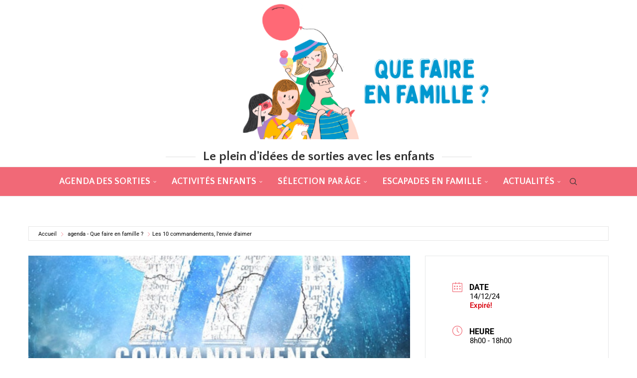

--- FILE ---
content_type: text/html; charset=utf-8
request_url: https://www.google.com/recaptcha/api2/aframe
body_size: 266
content:
<!DOCTYPE HTML><html><head><meta http-equiv="content-type" content="text/html; charset=UTF-8"></head><body><script nonce="65e62uDQg5NcTTF0b--P7A">/** Anti-fraud and anti-abuse applications only. See google.com/recaptcha */ try{var clients={'sodar':'https://pagead2.googlesyndication.com/pagead/sodar?'};window.addEventListener("message",function(a){try{if(a.source===window.parent){var b=JSON.parse(a.data);var c=clients[b['id']];if(c){var d=document.createElement('img');d.src=c+b['params']+'&rc='+(localStorage.getItem("rc::a")?sessionStorage.getItem("rc::b"):"");window.document.body.appendChild(d);sessionStorage.setItem("rc::e",parseInt(sessionStorage.getItem("rc::e")||0)+1);localStorage.setItem("rc::h",'1769403639091');}}}catch(b){}});window.parent.postMessage("_grecaptcha_ready", "*");}catch(b){}</script></body></html>

--- FILE ---
content_type: text/css
request_url: https://quefaireenfamille.com/wp-content/uploads/elementor/css/post-15005.css?ver=1769159789
body_size: 617
content:
.elementor-15005 .elementor-element.elementor-element-1fd9ca31 > .elementor-container > .elementor-column > .elementor-widget-wrap{align-content:center;align-items:center;}.elementor-15005 .elementor-element.elementor-element-1fd9ca31 > .elementor-background-overlay{opacity:0.5;transition:background 0.3s, border-radius 0.3s, opacity 0.3s;}.elementor-15005 .elementor-element.elementor-element-1fd9ca31{transition:background 0.3s, border 0.3s, border-radius 0.3s, box-shadow 0.3s;}.elementor-15005 .elementor-element.elementor-element-10ab9051 > .elementor-element-populated{text-align:center;}.elementor-15005 .elementor-element.elementor-element-36d757c6{text-align:start;}.elementor-15005 .elementor-element.elementor-element-36d757c6 img{width:100%;}.elementor-15005 .elementor-element.elementor-element-576033b3{text-align:start;}.elementor-15005 .elementor-element.elementor-element-576033b3 .elementor-heading-title{font-family:"Montserrat", Sans-serif;font-size:20px;font-weight:200;color:#000000;}.elementor-15005 .elementor-element.elementor-element-622643f1 .elementor-button{background-color:rgba(0,0,0,0);font-weight:400;fill:#000000;color:#000000;border-style:solid;border-width:1px 1px 1px 1px;border-color:#000000;border-radius:0px 0px 0px 0px;}.elementor-15005 .elementor-element.elementor-element-622643f1 .elementor-button:hover, .elementor-15005 .elementor-element.elementor-element-622643f1 .elementor-button:focus{background-color:#000000;color:#ffff1c;}.elementor-15005 .elementor-element.elementor-element-622643f1 .elementor-button:hover svg, .elementor-15005 .elementor-element.elementor-element-622643f1 .elementor-button:focus svg{fill:#ffff1c;}#elementor-popup-modal-15005 .dialog-widget-content{background-color:transparent;background-image:linear-gradient(90deg, #00c3ff 0%, #ffff1c 100%);box-shadow:2px 8px 23px 3px rgba(0,0,0,0.2);}#elementor-popup-modal-15005{background-color:rgba(0,0,0,.8);justify-content:center;align-items:flex-end;pointer-events:all;}#elementor-popup-modal-15005 .dialog-message{width:100vw;height:auto;}@media(max-width:1024px){.elementor-15005 .elementor-element.elementor-element-10ab9051 > .elementor-element-populated{padding:6px 6px 6px 6px;}.elementor-15005 .elementor-element.elementor-element-36d757c6 img{width:100%;max-width:100%;}.elementor-15005 .elementor-element.elementor-element-576033b3 .elementor-heading-title{font-size:18px;line-height:1.4em;}}@media(min-width:768px){.elementor-15005 .elementor-element.elementor-element-10ab9051{width:4.211%;}.elementor-15005 .elementor-element.elementor-element-66b6b461{width:75.175%;}.elementor-15005 .elementor-element.elementor-element-5ea32a6{width:20.61%;}}@media(max-width:1024px) and (min-width:768px){.elementor-15005 .elementor-element.elementor-element-10ab9051{width:6%;}.elementor-15005 .elementor-element.elementor-element-66b6b461{width:72%;}}@media(max-width:767px){.elementor-15005 .elementor-element.elementor-element-10ab9051{width:100%;}.elementor-15005 .elementor-element.elementor-element-36d757c6{text-align:center;}.elementor-15005 .elementor-element.elementor-element-36d757c6 img{width:10%;max-width:100%;}.elementor-15005 .elementor-element.elementor-element-576033b3{text-align:center;}.elementor-15005 .elementor-element.elementor-element-576033b3 .elementor-heading-title{font-size:15px;}}

--- FILE ---
content_type: text/css
request_url: https://quefaireenfamille.com/wp-content/plugins/addonskit-for-elementor/assets/css/style-global.css?ver=1.3.0
body_size: 5144
content:
:root{--akfe-primary:#00ba7c;--akfe-success:#32cc6f;--akfe-info:#2c99ff;--akfe-warning:#fa8b0c;--akfe-dark:#1a1b29;--akfe-white:#fff;--akfe-primary-rgb:0,186,124;--akfe-secondary-rgb:35,200,185;--akfe-success-rgb:50,204,111;--akfe-info-rgb:44,153,255;--akfe-warning-rgb:250,139,12;--akfe-dark-rgb:26,27,41;--akfe-white-rgb:255,255,255;--akfe-light-rgb:248,249,251;--akfe-facebook-rgb:59,89,152;--akfe-twitter-rgb:29,161,242;--akfe-youtube-rgb:205,32,31;--akfe-instagram-rgb:38,38,38;--akfe-linkedin-rgb:0,119,181;--akfe-pinterest-rgb:183,8,27;--akfe-github-rgb:38,38,38;--akfe-whatsapp-rgb:37,211,102;--akfe-snapchat-rgb:255,252,0;--akfe-tiktok-rgb:1,1,1;--akfe-reddit-rgb:255,69,0;--akfe-tumblr-rgb:53,70,92;--akfe-vk-rgb:76,117,163;--akfe-text-gray:#51526e;--akfe-text-body:#8f8e9f;--akfe-text-light:#9299b8;--akfe-text-lighter:#7a82a6;--akfe-text-lightest:#605f74;--akfe-bg-default:#f8f9fa;--akfe-bg-light:#f6f7f9;--akfe-bg-lighter:#f2f2f2;--akfe-bg-lightest:#f0f0f2;--akfe-facebook:#3b5998;--akfe-twitter:#1da1f2;--akfe-youtube:#cd201f;--akfe-instagram:#262626;--akfe-linkedin:#0077b5;--akfe-pinterest:#b7081b;--akfe-github:#262626;--akfe-whatsapp:#25d366;--akfe-snapchat:#fffc00;--akfe-tiktok:#010101;--akfe-reddit:#ff4500;--akfe-tumblr:#35465c;--akfe-vk:#4c75a3;--akfe-border-light:var(--akfe-light);--akfe-border-white:var(--akfe-white);--akfe-border-default:#eff1f6;--akfe-border-light:#e1e4ec;--akfe-border-lighter:#f8f9fa;--akfe-border-lightest:#fafbfc;--akfe-border-deep:#c6d0dc;--akfe-transition:all ease 0.3s;--akfe-font-family-body:"Lexend",Sans-serif}.akfe-row{--akfe-bs-gutter-x:1.5rem;--akfe-bs-gutter-y:0;display:flex;flex-wrap:wrap;margin-left:calc(var(--akfe-bs-gutter-x)/-2);margin-right:calc(var(--akfe-bs-gutter-x)/-2);margin-top:calc(var(--akfe-bs-gutter-y)*-1)}.akfe-row>*{padding-left:12px;padding-right:12px;width:100%}.akfe-col-12{flex:0 0 auto;width:100%}@media(min-width:768px){.akfe-col-md-6{flex:0 0 auto;width:50%}}@media(min-width:992px){.akfe-col-lg-2{flex:0 0 auto;width:16.6666666667%}.akfe-col-lg-3{flex:0 0 auto;width:25%}.akfe-col-lg-4{flex:0 0 auto;width:33.3333333333%}}.theme-contact-info.card{border-radius:6px;box-shadow:0 3px 5px rgba(var(--akfe-dark-rgb),.05)}.theme-contact-info.card .card-body.theme-card-body{padding:20px 25px 32px}.theme-contact-info__list ul li:not(:last-child){margin-bottom:4px}.theme-contact-info__list .theme-contact-info{align-items:center;display:flex}.theme-contact-info__list .theme-contact-info i{color:var(--akfe-text-gray);font-size:1.125rem;margin-right:10px;width:18px;fill:var(--akfe-text-gray)}.theme-contact-info__list .theme-contact-info__content{color:var(--akfe-body);font-size:14px;margin-bottom:0}.theme-contact-info__socials{margin-top:20px}.theme-contact-info__socials ul{display:flex;margin:-3px}.theme-contact-info__socials ul li{align-items:center;border-radius:6px;cursor:pointer;display:flex;height:36px;justify-content:center;margin:3px;transition:.3s;width:36px}.theme-contact-info__socials ul li i{color:var(--akfe-white);font-size:16px;transition:.3s;width:16px;fill:var(--akfe-white)}.theme-contact-info__socials ul li.theme-contact-facebook{background-color:rgba(var(--akfe-facebook-rgb),.15)}.theme-contact-info__socials ul li.theme-contact-facebook i{color:var(--akfe-facebook);fill:var(--akfe-facebook)}.theme-contact-info__socials ul li.theme-contact-facebook:hover{background-color:var(--akfe-facebook)}.theme-contact-info__socials ul li.theme-contact-facebook:hover i{color:var(--akfe-white);fill:var(--akfe-white)}.theme-contact-info__socials ul li.theme-contact-twitter{background-color:rgba(var(--akfe-twitter-rgb),.15)}.theme-contact-info__socials ul li.theme-contact-twitter i{color:var(--akfe-twitter);fill:var(--akfe-twitter)}.theme-contact-info__socials ul li.theme-contact-twitter:hover{background-color:var(--akfe-twitter)}.theme-contact-info__socials ul li.theme-contact-twitter:hover i{color:var(--akfe-white);fill:var(--akfe-white)}.theme-contact-info__socials ul li.theme-contact-youtube{background-color:rgba(var(--akfe-youtube-rgb),.15)}.theme-contact-info__socials ul li.theme-contact-youtube i{color:var(--akfe-youtube);fill:var(--akfe-youtube)}.theme-contact-info__socials ul li.theme-contact-youtube:hover{background-color:var(--akfe-youtube)}.theme-contact-info__socials ul li.theme-contact-youtube:hover i{color:var(--akfe-white);fill:var(--akfe-white)}.theme-contact-info__socials ul li.theme-contact-instagram{background-color:rgba(38,38,38,.15)}.theme-contact-info__socials ul li.theme-contact-instagram i{color:var(--akfe-instagram);fill:var(--akfe-instagram)}.theme-contact-info__socials ul li.theme-contact-instagram:hover{background-color:var(--akfe-instagram)}.theme-contact-info__socials ul li.theme-contact-instagram:hover i{color:var(--akfe-white);fill:var(--akfe-white)}.theme-contact-info__socials ul li.theme-contact-linkedin{background-color:rgba(var(--akfe-linkedin-rgb),.15)}.theme-contact-info__socials ul li.theme-contact-linkedin i{color:var(--akfe-linkedin);fill:var(--akfe-linkedin)}.theme-contact-info__socials ul li.theme-contact-linkedin:hover{background-color:var(--akfe-linkedin)}.theme-contact-info__socials ul li.theme-contact-linkedin:hover i{color:var(--akfe-white);fill:var(--akfe-white)}.theme-contact-form.card.theme-card{border:1px solid var(--akfe-border-default);border-radius:6px;box-shadow:0 3px 5px rgba(var(--akfe-dark),.05);text-align:left}.theme-contact-form.card.theme-card .theme-card-header{background-color:var(--akfe-white);border-bottom:1px solid var(--akfe-border-default);border-radius:6px 6px 0 0;padding:15px 25px}.theme-contact-form.card.theme-card .theme-card-header h2{color:var(--akfe-dark);font-size:18px;font-weight:600;line-height:1.65;margin-bottom:0}.theme-contact-form.card.theme-card .theme-card-body{padding:30px}@media only screen and (max-width:375px){.theme-contact-form.card.theme-card .theme-card-body{padding:30px 15px}}.theme-contact-form.card.theme-card .theme-card-body p{margin-top:0}.theme-contact-form.card.theme-card .theme-card-body input,.theme-contact-form.card.theme-card .theme-card-body textarea{border:1px solid var(--akfe-border-default);border-radius:5px;color:var(--akfe-dark);font-size:14px;font-weight:400;line-height:1.5;min-height:46px;padding:10px 18px;width:100%}.theme-contact-form.card.theme-card .theme-card-body input::-moz-placeholder,.theme-contact-form.card.theme-card .theme-card-body textarea::-moz-placeholder{color:var(--akfe-text-gray);font-size:14px;opacity:1}.theme-contact-form.card.theme-card .theme-card-body input::placeholder,.theme-contact-form.card.theme-card .theme-card-body textarea::placeholder{color:var(--akfe-text-gray);font-size:14px;opacity:1}.theme-contact-form.card.theme-card .theme-card-body textarea{max-height:100px;resize:none}.theme-contact-form.card.theme-card .theme-card-body button.wpcf7-submit{align-items:center;background-color:var(--akfe-primary);border:1px solid var(--akfe-primary);border-radius:5px;color:var(--akfe-white);display:flex;font-size:14px;font-weight:600;justify-content:center;line-height:1.5;padding:12px 30px;transition:.3s;width:100%}.theme-contact-form.card.theme-card .theme-card-body button.wpcf7-submit:hover{opacity:.8}.theme-contact-form label{color:var(--akfe-dark);font-size:14px;font-weight:500;margin-bottom:4px;padding-bottom:5px}.theme-contact-form p:last-child{margin-bottom:0}.theme-contact-form .btn-send{margin-top:20px}.theme-contact-form .ajax-loader{bottom:40px;position:absolute;right:20px;z-index:22}.theme-contact-modal.theme-modal .modal-body{padding-bottom:50px}.theme-contact-modal.theme-modal .modal-body textarea{min-height:99px;resize:none}.wpcf7-response-output{align-items:center;background-color:rgba(var(--akfe-warning-rgb),.09);border:0!important;border-radius:5px;color:var(--akfe-warning);display:flex;min-height:48px}.wpcf7-form.sent .wpcf7-response-output{background-color:rgba(var(--akfe-success-rgb),.09);color:var(--akfe-success)}.wpcf7 form .wpcf7-response-output{margin:2em 0 1em}.elementor-widget-akfe_team .theme-team-single .theme-team-single__img{display:flex;position:relative}.elementor-widget-akfe_team .theme-team-single .theme-team-single__img img{border-radius:5px 5px 0 0;height:auto;width:100%}.elementor-widget-akfe_team .theme-team-single .theme-team-single__img:before{background:rgba(var(--akfe-dark-rgb),.6);content:"";height:100%;left:0;opacity:0;position:absolute;top:0;transition:var(--akfe-transition);width:100%}.elementor-widget-akfe_team .theme-team-single figcaption{border:1px solid var(--akfe-border-default);border-radius:0 0 5px 5px;box-shadow:0 3px 5px rgba(var(--akfe-light-rgb),.05);padding:14px 0}.elementor-widget-akfe_team .theme-team-single figcaption .theme-team-single__title{color:var(--akfe-dark);font-size:20px;font-weight:600;margin-bottom:4px}.elementor-widget-akfe_team .theme-team-single figcaption .theme-team-single__position{color:var(--akfe-text-lighter);font-size:15px;font-weight:400;margin:0}.elementor-widget-akfe_team .theme-team-single figcaption .theme-team-single__social{display:flex;justify-content:center;left:0;margin:0;opacity:0;padding:0;position:absolute;top:40%;transform:translateY(-50%);transition:var(--akfe-transition);width:100%}@media only screen and (max-width:1199px){.elementor-widget-akfe_team .theme-team-single figcaption .theme-team-single__social{top:38%}}.elementor-widget-akfe_team .theme-team-single figcaption .theme-team-single__social li{list-style:none;margin-right:20px}.elementor-widget-akfe_team .theme-team-single figcaption .theme-team-single__social li a{color:var(--akfe-white);font-size:20px;transition:var(--akfe-transition)}.elementor-widget-akfe_team .theme-team-single figcaption .theme-team-single__social li a svg{height:20px;width:20px;fill:var(--akfe-white)}.elementor-widget-akfe_team .theme-team-single figcaption .theme-team-single__social li a:hover{color:var(--akfe-primary)}.elementor-widget-akfe_team .theme-team-single figcaption .theme-team-single__social li a:hover svg{fill:var(--akfe-primary)}.elementor-widget-akfe_team .theme-team-single figcaption .theme-team-single__social li:last-child{margin-right:0}.elementor-widget-akfe_team .theme-team-single:hover .theme-team-single__img:before,.elementor-widget-akfe_team .theme-team-single:hover figcaption .theme-team-single__social{opacity:1}.directorist-content-active .akfe-theme-blog-each{margin-bottom:20px}@media only screen and (max-width:991px){.akfe-theme-blog-grid-area .akfe-theme-pagination-area{margin-top:10px}}@media only screen and (max-width:767px){.akfe-theme-blog-grid-area .akfe-theme-pagination-area{margin-top:0}}@media only screen and (max-width:991px){.akfe-theme-blog-grid-area .sidebar-widget-area{margin-top:30px}}.akfe-theme-blog-each{border:1px solid var(--akfe-border-default);border-radius:6px;box-shadow:0 3px 5px rgba(146,153,184,.05)}.akfe-theme-blog-each .akfe-theme-blog-card:hover .akfe-theme-blog-card__thumbnail img{transform:scale(1.07)}.akfe-theme-blog-each .akfe-theme-blog-card__thumbnail{border-radius:6px 6px 0 0;display:flex;max-height:220px;overflow:hidden}.akfe-theme-blog-each .akfe-theme-blog-card__thumbnail a{height:100%;width:100%}.akfe-theme-blog-each .akfe-theme-blog-card__thumbnail img{border-radius:6px 6px 0 0;height:100%;max-height:220px;min-height:220px;-o-object-fit:cover;object-fit:cover;transform:scale(1.0001);transition:.3s;width:100%}.akfe-theme-blog-each .akfe-theme-blog-card__details{background-color:var(--akfe-white);border-radius:0 0 6px 6px;padding:22px 20px}.akfe-theme-blog-each .akfe-theme-blog-card__content .akfe-theme-blog-card__title{font-size:20px;font-weight:600;line-height:24px;margin-bottom:20px;margin-top:0}.akfe-theme-blog-each .akfe-theme-blog-card__content .akfe-theme-blog-card__title a{color:var(--akfe-dark);text-decoration:none;transition:.3s}.akfe-theme-blog-each .akfe-theme-blog-card__content .akfe-theme-blog-card__title a:hover{color:var(--akfe-primary)}.akfe-theme-blog-each .akfe-theme-blog-card__content .akfe-theme-blog-card__title.akfe-theme-related-post-title{font-size:15px;font-weight:700;margin-bottom:2px}.akfe-theme-blog-each .akfe-theme-blog-card__content .akfe-theme-blog-card__summary{margin-bottom:15px}.akfe-theme-blog-each .akfe-theme-blog-card__content .akfe-theme-blog-card__summary p{font-size:14px}.akfe-theme-blog-each .akfe-theme-blog-card__meta-list{font-size:15px}.akfe-theme-blog-each .akfe-theme-blog-card__meta-list ul{margin-bottom:0;padding:0}.akfe-theme-blog-each .akfe-theme-blog-card__meta-list ul li{display:inline-block}.akfe-theme-blog-each .akfe-theme-blog-card__meta-list ul li:not(:last-child){margin-right:3px}.akfe-theme-blog-each .akfe-theme-blog-card__meta-list ul li span{color:var(--akfe-text-body);font-size:13px}.akfe-theme-blog-each .akfe-theme-blog-card__meta-list ul li a{text-decoration:none}.akfe-theme-blog-each .akfe-theme-blog-card__meta-list ul li+li{padding-left:10px;position:relative}.akfe-theme-blog-each .akfe-theme-blog-card__meta-list ul li+li:after{background-color:#b7b7c5;border-radius:50%;content:"";height:4px;left:0;position:absolute;top:50%;transform:translateY(-50%);width:4px}.akfe-theme-blog-each .akfe-theme-blog-card__meta-list ul li.akfe-theme-blog-card_category-meta a{color:var(--akfe-info);font-size:13px}.akfe-theme-blog-each .akfe-theme-blog-card__meta-list.akfe-theme-related-post-meta{margin:0}.akfe-theme-blog-each .akfe-theme-blog-card__meta-list.akfe-theme-related-post-meta span{font-size:14px}.akfe-theme-blog-each .akfe-theme-blog-card__meta-list ul li .akfe-theme-blog-category-meta__popup{color:var(--akfe-dark);cursor:pointer;display:inline-block;margin-left:5px;position:relative}.akfe-theme-blog-each .akfe-theme-blog-card__meta-list ul li .akfe-theme-blog-category-meta__popup:hover .akfe-theme-blog-category-meta__popup__content{opacity:1;pointer-events:all;visibility:visible}.akfe-theme-blog-each .akfe-theme-blog-card__meta-list ul li .akfe-theme-blog-category-meta__popup .akfe-theme-blog-category-meta__popup{color:var(--akfe-dark);cursor:pointer;display:inline-block;margin-left:5px;position:relative}.akfe-theme-blog-each .akfe-theme-blog-card__meta-list ul li .akfe-theme-blog-category-meta__popup .akfe-theme-blog-category-meta__extran-count{color:var(--akfe-dark);font-size:14px}.akfe-theme-blog-each .akfe-theme-blog-card__meta-list ul li .akfe-theme-blog-category-meta__popup .akfe-theme-blog-category-meta__popup__content{background:#fff;border-radius:3px;bottom:25px;box-shadow:0 3px 5px hsla(244,8%,59%,.2);color:var(--akfe-text-gray);display:block;left:-5px;line-break:auto;opacity:0;padding:7px 10px;pointer-events:none;position:absolute;transition:.3s ease;visibility:hidden;width:140px;word-break:break-word;z-index:2}@media only screen and (max-width:575px){.akfe-theme-blog-each .akfe-theme-blog-card__meta-list ul li .akfe-theme-blog-category-meta__popup .akfe-theme-blog-category-meta__popup__content{left:auto;right:0}}.akfe-theme-blog-each .akfe-theme-blog-card__meta-list ul li .akfe-theme-blog-category-meta__popup .akfe-theme-blog-category-meta__popup__content a{color:var(--akfe-text-body);display:block;font-size:14px}.akfe-theme-blog-each .akfe-theme-blog-card__meta-list ul li .akfe-theme-blog-category-meta__popup .akfe-theme-blog-category-meta__popup__content a:hover{color:var(--akfe-primary)}.akfe-theme-single-blog{padding:80px 0 110px}@media only screen and (max-width:991px){.akfe-theme-single-blog{padding:60px 0}}@media only screen and (max-width:767px){.akfe-theme-single-blog{padding:40px 0}}.akfe-theme-post-single .akfe-theme-post-thumbnail{overflow:hidden}.akfe-theme-post-single .akfe-theme-post-thumbnail img{height:auto;width:100%}.akfe-theme-post-single .akfe-theme-post-content .akfe-theme-post-title{font-size:calc(1.35rem + 1.2vw);font-weight:600;margin:47px 0 28px;word-wrap:break-word;color:var(--akfe-dark)}@media(min-width:1200px){.akfe-theme-post-single .akfe-theme-post-content .akfe-theme-post-title{font-size:2.25rem}}@media only screen and (max-width:991px){.akfe-theme-post-single .akfe-theme-post-content .akfe-theme-post-title{font-size:calc(1.325rem + .9vw)}}@media only screen and (max-width:991px)and (min-width:1200px){.akfe-theme-post-single .akfe-theme-post-content .akfe-theme-post-title{font-size:2rem}}@media only screen and (max-width:991px){.akfe-theme-post-single .akfe-theme-post-content .akfe-theme-post-title{font-size:calc(1.3125rem + .75vw)}}@media only screen and (max-width:991px)and (min-width:1200px){.akfe-theme-post-single .akfe-theme-post-content .akfe-theme-post-title{font-size:1.875rem}}.akfe-theme-post-single .akfe-theme-post-content p:not(:last-child){margin-bottom:20px}.akfe-theme-post-single .akfe-theme-post-content h1,.akfe-theme-post-single .akfe-theme-post-content h2,.akfe-theme-post-single .akfe-theme-post-content h3,.akfe-theme-post-single .akfe-theme-post-content h4,.akfe-theme-post-single .akfe-theme-post-content h5,.akfe-theme-post-single .akfe-theme-post-content h6{margin-bottom:18px}.akfe-theme-post-single .akfe-theme-post-content .wp-block-image{margin:36px 0 32px}.akfe-theme-post-single .akfe-theme-post-body .wp-block-quote{border-left:2px solid var(--akfe-primary);margin:25px 0 45px 20px;max-width:700px;padding:15px 45px}@media only screen and (max-width:375px){.akfe-theme-post-single .akfe-theme-post-body .wp-block-quote{margin:20px 0 25px 15px;padding:15px 25px}}.akfe-theme-post-single .akfe-theme-post-body .wp-block-quote p{color:var(--akfe-dark);font-size:18px;line-height:1.63;margin-bottom:12px;position:relative}@media only screen and (max-width:375px){.akfe-theme-post-single .akfe-theme-post-body .wp-block-quote p{font-size:16px}}.akfe-theme-post-single .akfe-theme-post-body .wp-block-quote p:before{color:#aeb9cd;content:"J";font-family:theme-icons;font-size:25px;font-weight:600;left:-30px;position:absolute;top:-10px}@media only screen and (max-width:375px){.akfe-theme-post-single .akfe-theme-post-body .wp-block-quote p:before{font-size:20px;left:-22px;top:-5px}}.akfe-theme-post-single .akfe-theme-post-body .wp-block-quote p:after{color:#aeb9cd;content:"I";font-family:theme-icons;font-size:25px;font-weight:600;margin-left:4px;position:relative;top:3px}@media only screen and (max-width:375px){.akfe-theme-post-single .akfe-theme-post-body .wp-block-quote p:after{font-size:20px}}.akfe-theme-post-single .akfe-theme-post-body .wp-block-quote cite{color:var(--akfe-text-gray);font-size:18px;font-style:normal;font-weight:400;padding-left:32px;position:relative}.akfe-theme-post-single .akfe-theme-post-body .wp-block-quote cite:before{background-color:var(--akfe-text-body);content:"";height:2px;left:0;position:absolute;top:50%;transform:translateY(-50%);width:20px;z-index:22}.akfe-theme-post-single .akfe-theme-post-body .wp-block-quote cite strong{color:var(--akfe-dark);font-weight:600;margin-right:3px}.akfe-theme-post-single .akfe-theme-post-body ul li{margin-bottom:15px}.akfe-theme-post-single .akfe-theme-post-body ul li:last-child{margin-bottom:0}.akfe-theme-post-single .akfe-theme-post-content .akfe-theme-post-meta{align-items:center;display:flex;margin:10px 0 45px}.akfe-theme-post-single .akfe-theme-post-content .akfe-theme-post-meta .author-avatar{margin-right:10px}.akfe-theme-post-single .akfe-theme-post-content .akfe-theme-post-meta ul{margin:0;padding:0}.akfe-theme-post-single .akfe-theme-post-content .akfe-theme-post-meta ul li{color:var(--akfe-text-body);display:inline-block;margin-right:3px;padding-left:10px;position:relative}@media only screen and (max-width:479px){.akfe-theme-post-single .akfe-theme-post-content .akfe-theme-post-meta ul li{display:block}}.akfe-theme-post-single .akfe-theme-post-content .akfe-theme-post-meta ul li:first-child{padding-left:0}.akfe-theme-post-single .akfe-theme-post-content .akfe-theme-post-meta ul li:first-child span{color:var(--akfe-dark);font-size:15px;font-weight:500}.akfe-theme-post-single .akfe-theme-post-content .akfe-theme-post-meta ul li:first-child img{margin-right:5px}.akfe-theme-post-single .akfe-theme-post-content .akfe-theme-post-meta ul li:first-child:before{display:none}@media only screen and (max-width:479px){.akfe-theme-post-single .akfe-theme-post-content .akfe-theme-post-meta ul li:first-child{margin:0 0 10px}}.akfe-theme-post-single .akfe-theme-post-content .akfe-theme-post-meta ul li:before{background-color:var(--akfe-text-body);border-radius:50%;content:"";height:4px;left:0;position:absolute;top:calc(50% + 1px);transform:translateY(-50%);width:4px}.akfe-theme-post-single .akfe-theme-post-content .akfe-theme-post-meta ul li a{color:var(--akfe-primary);text-decoration:none}.akfe-theme-post-single .akfe-theme-post-content .akfe-theme-post-meta ul li a:hover{color:var(--akfe-info)}.akfe-theme-post-single .akfe-theme-post-content .akfe-theme-post-meta ul li a,.akfe-theme-post-single .akfe-theme-post-content .akfe-theme-post-meta ul li span{font-size:15px}.akfe-theme-post-single .akfe-theme-post-content .akfe-theme-post-meta ul li span{color:var(--akfe-text-body)}.akfe-theme-post-single .akfe-theme-post-header .akfe-theme-post-title{font-size:36px;font-weight:600;margin:47px 0 28px}@media only screen and (max-width:991px){.akfe-theme-post-single .akfe-theme-post-header .akfe-theme-post-title{font-size:32px}}@media only screen and (max-width:767px){.akfe-theme-post-single .akfe-theme-post-header .akfe-theme-post-title{font-size:30px}}@media only screen and (max-width:375px){.akfe-theme-post-single .akfe-theme-post-header .akfe-theme-post-title{font-size:28px}}.akfe-theme-post-single .akfe-theme-post-body h2{font-size:calc(1.3125rem + .75vw);font-weight:600;margin-top:40px}@media(min-width:1200px){.akfe-theme-post-single .akfe-theme-post-body h2{font-size:1.875rem}}.akfe-theme-post-single .akfe-theme-post-body h3{font-size:calc(1.275rem + .3vw);font-weight:600;margin-top:45px}@media(min-width:1200px){.akfe-theme-post-single .akfe-theme-post-body h3{font-size:1.5rem}}.akfe-theme-post-single .akfe-theme-post-body h4{font-size:calc(1.2625rem + .15vw);font-weight:600;margin-top:40px}@media(min-width:1200px){.akfe-theme-post-single .akfe-theme-post-body h4{font-size:1.375rem}}.akfe-theme-post-single .akfe-theme-post-body h5{font-size:1.25rem;font-weight:600;margin-top:52px}.akfe-theme-post-single .akfe-theme-post-body h6{font-size:1.125rem;font-weight:600;margin-top:50px}.akfe-theme-post-single .akfe-theme-post-body p{font-size:16px;line-height:1.67}.akfe-theme-post-single .akfe-theme-post-content ul{list-style-type:none;padding-left:15px}.akfe-theme-post-single .akfe-theme-post-content ul li{font-size:1.125rem;padding-left:20px;position:relative}.akfe-theme-post-single .akfe-theme-post-content ul li:before{background-color:var(--akfe-dark);border-radius:50%;content:"";height:7px;left:0;position:absolute;top:15px;transform:translateY(-50%);width:7px}.akfe-theme-post-single .akfe-theme-post-content ul li strong{color:var(--akfe-dark);font-weight:600}.akfe-theme-post-single .akfe-theme-post-content ul li ol li{padding-left:0}.akfe-theme-post-single .akfe-theme-post-content ul li ol li:before{display:none}.akfe-theme-post-single .akfe-theme-post-content ol{margin-left:10px;padding:0 15px}.akfe-theme-post-single .akfe-theme-post-content ol li{font-size:1rem}.akfe-theme-post-single .akfe-theme-post-content ol li:not(:last-child){margin-bottom:18px}.akfe-theme-post-single .akfe-theme-post-content ol li:marker{color:var(--akfe-dark);font-weight:600}.akfe-theme-post-single .akfe-theme-post-bottom{margin-top:50px}.akfe-theme-post-single .akfe-theme-post-bottom .akfe-theme-post-tags{margin-bottom:45px}.akfe-theme-post-single .akfe-theme-post-bottom .akfe-theme-post-tags ul{align-items:center;flex-wrap:wrap;list-style:none;margin:-4px}.akfe-theme-post-single .akfe-theme-post-bottom .akfe-theme-post-tags ul li{margin:4px}.akfe-theme-post-single .akfe-theme-post-bottom .akfe-theme-post-tags ul li a{align-items:center;background-color:var(--color-bg-light);border-radius:5px;color:var(--akfe-text-body);display:inline-flex;font-size:14px;justify-content:center;line-height:normal;min-height:34px;padding:0 10px;text-decoration:none}.akfe-theme-post-single .akfe-theme-post-bottom .akfe-theme-post-tags ul li a:hover{background-color:var(--akfe-primary);color:var(--akfe-white)}.akfe-theme-post-single .akfe-theme-post-bottom .akfe-theme-post-social{align-items:center;display:flex}@media only screen and (max-width:479px){.akfe-theme-post-single .akfe-theme-post-bottom .akfe-theme-post-social{display:block}}.akfe-theme-post-single .akfe-theme-post-bottom .akfe-theme-post-social__title{color:var(--akfe-dark);font-size:15px;font-weight:500;margin-right:22px;min-width:120px}@media only screen and (max-width:479px){.akfe-theme-post-single .akfe-theme-post-bottom .akfe-theme-post-social__title{display:block;margin:0 0 15px}}.akfe-theme-post-single .akfe-theme-post-bottom .akfe-theme-post-social__list{margin:-5px -4px}.akfe-theme-post-single .akfe-theme-post-bottom .akfe-theme-post-social__list li{display:inline-block;margin:5px 4px}.akfe-theme-post-single .akfe-theme-post-bottom .akfe-theme-post-social__list li a{align-items:center;background-color:var(--akfe-white);border:1px solid var(--akfe-border-light);border-radius:5px;color:var(--akfe-text-body);display:flex;font-size:14px;justify-content:center;min-height:36px;padding:0 15px;text-decoration:none}.akfe-theme-post-single .akfe-theme-post-bottom .akfe-theme-post-social__list li a span{line-height:.5}.akfe-theme-post-single .akfe-theme-post-bottom .akfe-theme-post-social__list li a svg{height:18px;margin-right:4px;transition:var(--transition);width:18px}.akfe-theme-post-single .akfe-theme-post-bottom .akfe-theme-post-social__list li a i,.akfe-theme-post-single .akfe-theme-post-bottom .akfe-theme-post-social__list li a span.fa,.akfe-theme-post-single .akfe-theme-post-bottom .akfe-theme-post-social__list li a span.fab,.akfe-theme-post-single .akfe-theme-post-bottom .akfe-theme-post-social__list li a span.fas,.akfe-theme-post-single .akfe-theme-post-bottom .akfe-theme-post-social__list li a span.la,.akfe-theme-post-single .akfe-theme-post-bottom .akfe-theme-post-social__list li a span.lab,.akfe-theme-post-single .akfe-theme-post-bottom .akfe-theme-post-social__list li a span.las{font-size:15px;margin-right:4px}.akfe-theme-post-single .akfe-theme-post-bottom .akfe-theme-post-social__list li a.akfe-theme-post-social-facebook i,.akfe-theme-post-single .akfe-theme-post-bottom .akfe-theme-post-social__list li a.akfe-theme-post-social-facebook span.fa,.akfe-theme-post-single .akfe-theme-post-bottom .akfe-theme-post-social__list li a.akfe-theme-post-social-facebook span.fab,.akfe-theme-post-single .akfe-theme-post-bottom .akfe-theme-post-social__list li a.akfe-theme-post-social-facebook span.fas,.akfe-theme-post-single .akfe-theme-post-bottom .akfe-theme-post-social__list li a.akfe-theme-post-social-facebook span.la,.akfe-theme-post-single .akfe-theme-post-bottom .akfe-theme-post-social__list li a.akfe-theme-post-social-facebook span.lab,.akfe-theme-post-single .akfe-theme-post-bottom .akfe-theme-post-social__list li a.akfe-theme-post-social-facebook span.las{color:var(--akfe-facebook)}.akfe-theme-post-single .akfe-theme-post-bottom .akfe-theme-post-social__list li a.akfe-theme-post-social-facebook svg{fill:var(--akfe-facebook)}.akfe-theme-post-single .akfe-theme-post-bottom .akfe-theme-post-social__list li a.akfe-theme-post-social-twitter i,.akfe-theme-post-single .akfe-theme-post-bottom .akfe-theme-post-social__list li a.akfe-theme-post-social-twitter span.fa,.akfe-theme-post-single .akfe-theme-post-bottom .akfe-theme-post-social__list li a.akfe-theme-post-social-twitter span.fab,.akfe-theme-post-single .akfe-theme-post-bottom .akfe-theme-post-social__list li a.akfe-theme-post-social-twitter span.fas,.akfe-theme-post-single .akfe-theme-post-bottom .akfe-theme-post-social__list li a.akfe-theme-post-social-twitter span.la,.akfe-theme-post-single .akfe-theme-post-bottom .akfe-theme-post-social__list li a.akfe-theme-post-social-twitter span.lab,.akfe-theme-post-single .akfe-theme-post-bottom .akfe-theme-post-social__list li a.akfe-theme-post-social-twitter span.las{color:var(--akfe-twitter)}.akfe-theme-post-single .akfe-theme-post-bottom .akfe-theme-post-social__list li a.akfe-theme-post-social-twitter svg{fill:var(--akfe-twitter)}.akfe-theme-post-single .akfe-theme-post-bottom .akfe-theme-post-social__list li a.akfe-theme-post-social-linkedin i,.akfe-theme-post-single .akfe-theme-post-bottom .akfe-theme-post-social__list li a.akfe-theme-post-social-linkedin span.fa,.akfe-theme-post-single .akfe-theme-post-bottom .akfe-theme-post-social__list li a.akfe-theme-post-social-linkedin span.fab,.akfe-theme-post-single .akfe-theme-post-bottom .akfe-theme-post-social__list li a.akfe-theme-post-social-linkedin span.fas,.akfe-theme-post-single .akfe-theme-post-bottom .akfe-theme-post-social__list li a.akfe-theme-post-social-linkedin span.la,.akfe-theme-post-single .akfe-theme-post-bottom .akfe-theme-post-social__list li a.akfe-theme-post-social-linkedin span.lab,.akfe-theme-post-single .akfe-theme-post-bottom .akfe-theme-post-social__list li a.akfe-theme-post-social-linkedin span.las{color:var(--akfe-linkedin)}.akfe-theme-post-single .akfe-theme-post-bottom .akfe-theme-post-social__list li a.akfe-theme-post-social-linkedin svg{fill:var(--akfe-linkedin)}.akfe-theme-post-single .akfe-theme-post-bottom .akfe-theme-post-social__list li a.akfe-theme-post-social-pinterest i,.akfe-theme-post-single .akfe-theme-post-bottom .akfe-theme-post-social__list li a.akfe-theme-post-social-pinterest span.fa,.akfe-theme-post-single .akfe-theme-post-bottom .akfe-theme-post-social__list li a.akfe-theme-post-social-pinterest span.fab,.akfe-theme-post-single .akfe-theme-post-bottom .akfe-theme-post-social__list li a.akfe-theme-post-social-pinterest span.fas,.akfe-theme-post-single .akfe-theme-post-bottom .akfe-theme-post-social__list li a.akfe-theme-post-social-pinterest span.la,.akfe-theme-post-single .akfe-theme-post-bottom .akfe-theme-post-social__list li a.akfe-theme-post-social-pinterest span.lab,.akfe-theme-post-single .akfe-theme-post-bottom .akfe-theme-post-social__list li a.akfe-theme-post-social-pinterest span.las{color:var(--akfe-pinterest)}.akfe-theme-post-single .akfe-theme-post-bottom .akfe-theme-post-social__list li a.akfe-theme-post-social-pinterest svg{fill:var(--akfe-pinterest)}.akfe-theme-post-single .akfe-theme-post-bottom .akfe-theme-post-social__list li a.akfe-theme-post-social-tumblr i,.akfe-theme-post-single .akfe-theme-post-bottom .akfe-theme-post-social__list li a.akfe-theme-post-social-tumblr span.fa,.akfe-theme-post-single .akfe-theme-post-bottom .akfe-theme-post-social__list li a.akfe-theme-post-social-tumblr span.fab,.akfe-theme-post-single .akfe-theme-post-bottom .akfe-theme-post-social__list li a.akfe-theme-post-social-tumblr span.fas,.akfe-theme-post-single .akfe-theme-post-bottom .akfe-theme-post-social__list li a.akfe-theme-post-social-tumblr span.la,.akfe-theme-post-single .akfe-theme-post-bottom .akfe-theme-post-social__list li a.akfe-theme-post-social-tumblr span.lab,.akfe-theme-post-single .akfe-theme-post-bottom .akfe-theme-post-social__list li a.akfe-theme-post-social-tumblr span.las{color:var(--akfe-tumblr)}.akfe-theme-post-single .akfe-theme-post-bottom .akfe-theme-post-social__list li a.akfe-theme-post-social-tumblr svg{fill:var(--akfe-tumblr)}.akfe-theme-post-single .akfe-theme-post-bottom .akfe-theme-post-social__list li a.akfe-theme-post-social-reddit i,.akfe-theme-post-single .akfe-theme-post-bottom .akfe-theme-post-social__list li a.akfe-theme-post-social-reddit span.fa,.akfe-theme-post-single .akfe-theme-post-bottom .akfe-theme-post-social__list li a.akfe-theme-post-social-reddit span.fab,.akfe-theme-post-single .akfe-theme-post-bottom .akfe-theme-post-social__list li a.akfe-theme-post-social-reddit span.fas,.akfe-theme-post-single .akfe-theme-post-bottom .akfe-theme-post-social__list li a.akfe-theme-post-social-reddit span.la,.akfe-theme-post-single .akfe-theme-post-bottom .akfe-theme-post-social__list li a.akfe-theme-post-social-reddit span.lab,.akfe-theme-post-single .akfe-theme-post-bottom .akfe-theme-post-social__list li a.akfe-theme-post-social-reddit span.las{color:var(--akfe-reddit)}.akfe-theme-post-single .akfe-theme-post-bottom .akfe-theme-post-social__list li a.akfe-theme-post-social-reddit svg{fill:var(--akfe-reddit)}.akfe-theme-post-single .akfe-theme-post-bottom .akfe-theme-post-social__list li a.akfe-theme-post-social-vk i,.akfe-theme-post-single .akfe-theme-post-bottom .akfe-theme-post-social__list li a.akfe-theme-post-social-vk span.fa,.akfe-theme-post-single .akfe-theme-post-bottom .akfe-theme-post-social__list li a.akfe-theme-post-social-vk span.fab,.akfe-theme-post-single .akfe-theme-post-bottom .akfe-theme-post-social__list li a.akfe-theme-post-social-vk span.fas,.akfe-theme-post-single .akfe-theme-post-bottom .akfe-theme-post-social__list li a.akfe-theme-post-social-vk span.la,.akfe-theme-post-single .akfe-theme-post-bottom .akfe-theme-post-social__list li a.akfe-theme-post-social-vk span.lab,.akfe-theme-post-single .akfe-theme-post-bottom .akfe-theme-post-social__list li a.akfe-theme-post-social-vk span.las{color:var(--akfe-vk)}.akfe-theme-post-single .akfe-theme-post-bottom .akfe-theme-post-social__list li a.akfe-theme-post-social-vk svg{fill:var(--akfe-vk)}.akfe-theme-post-single .akfe-theme-post-bottom .akfe-theme-post-social__list li a.akfe-theme-post-social-copy i,.akfe-theme-post-single .akfe-theme-post-bottom .akfe-theme-post-social__list li a.akfe-theme-post-social-copy span.fa,.akfe-theme-post-single .akfe-theme-post-bottom .akfe-theme-post-social__list li a.akfe-theme-post-social-copy span.fab,.akfe-theme-post-single .akfe-theme-post-bottom .akfe-theme-post-social__list li a.akfe-theme-post-social-copy span.fas,.akfe-theme-post-single .akfe-theme-post-bottom .akfe-theme-post-social__list li a.akfe-theme-post-social-copy span.la,.akfe-theme-post-single .akfe-theme-post-bottom .akfe-theme-post-social__list li a.akfe-theme-post-social-copy span.lab,.akfe-theme-post-single .akfe-theme-post-bottom .akfe-theme-post-social__list li a.akfe-theme-post-social-copy span.las{color:var(--akfe-copy)}.akfe-theme-post-single .akfe-theme-post-bottom .akfe-theme-post-social__list li a.akfe-theme-post-social-copy svg{fill:var(--akfe-copy)}.akfe-theme-post-single .akfe-theme-post-bottom .akfe-theme-post-social__list li a:hover i,.akfe-theme-post-single .akfe-theme-post-bottom .akfe-theme-post-social__list li a:hover span.fa,.akfe-theme-post-single .akfe-theme-post-bottom .akfe-theme-post-social__list li a:hover span.fab,.akfe-theme-post-single .akfe-theme-post-bottom .akfe-theme-post-social__list li a:hover span.fas,.akfe-theme-post-single .akfe-theme-post-bottom .akfe-theme-post-social__list li a:hover span.la,.akfe-theme-post-single .akfe-theme-post-bottom .akfe-theme-post-social__list li a:hover span.lab,.akfe-theme-post-single .akfe-theme-post-bottom .akfe-theme-post-social__list li a:hover span.las{color:var(--akfe-white)}.akfe-theme-post-single .akfe-theme-post-bottom .akfe-theme-post-social__list li a:hover svg{fill:var(--akfe-white)}.akfe-theme-post-single .akfe-theme-post-bottom .akfe-theme-post-social__list li a:hover.akfe-theme-post-social-facebook{background-color:var(--akfe-facebook);border:1px solid var(--akfe-facebook);color:var(--akfe-white)}.akfe-theme-post-single .akfe-theme-post-bottom .akfe-theme-post-social__list li a:hover.akfe-theme-post-social-twitter{background-color:var(--akfe-twitter);border:1px solid var(--akfe-twitter);color:var(--akfe-white)}.akfe-theme-post-single .akfe-theme-post-bottom .akfe-theme-post-social__list li a:hover.akfe-theme-post-social-linkedin{background-color:var(--akfe-linkedin);border:1px solid var(--akfe-linkedin);color:var(--akfe-white)}.akfe-theme-post-single .akfe-theme-post-bottom .akfe-theme-post-social__list li a:hover.akfe-theme-post-social-pinterest{background-color:var(--akfe-pinterest);border:1px solid var(--akfe-pinterest);color:var(--akfe-white)}.akfe-theme-post-single .akfe-theme-post-bottom .akfe-theme-post-social__list li a:hover.akfe-theme-post-social-tumblr{background-color:var(--akfe-tumblr);border:1px solid var(--akfe-tumblr);color:var(--akfe-white)}.akfe-theme-post-single .akfe-theme-post-bottom .akfe-theme-post-social__list li a:hover.akfe-theme-post-social-reddit{background-color:var(--akfe-reddit);border:1px solid var(--akfe-reddit);color:var(--akfe-white)}.akfe-theme-post-single .akfe-theme-post-bottom .akfe-theme-post-social__list li a:hover.akfe-theme-post-social-vk{background-color:var(--akfe-vk);border:1px solid var(--akfe-vk);color:var(--akfe-white)}.akfe-theme-post-single .akfe-theme-post-bottom .akfe-theme-post-social__list li a:hover.akfe-theme-post-social-copy{background-color:var(--akfe-dark);border:1px solid var(--akfe-dark);color:var(--akfe-white)}.akfe-theme-post-single .akfe-theme-post-bottom .akfe-theme-post-social__list li a:hover.akfe-theme-post-social-copy i,.akfe-theme-post-single .akfe-theme-post-bottom .akfe-theme-post-social__list li a:hover.akfe-theme-post-social-copy span.fa,.akfe-theme-post-single .akfe-theme-post-bottom .akfe-theme-post-social__list li a:hover.akfe-theme-post-social-copy span.fab,.akfe-theme-post-single .akfe-theme-post-bottom .akfe-theme-post-social__list li a:hover.akfe-theme-post-social-copy span.fas,.akfe-theme-post-single .akfe-theme-post-bottom .akfe-theme-post-social__list li a:hover.akfe-theme-post-social-copy span.la,.akfe-theme-post-single .akfe-theme-post-bottom .akfe-theme-post-social__list li a:hover.akfe-theme-post-social-copy span.lab,.akfe-theme-post-single .akfe-theme-post-bottom .akfe-theme-post-social__list li a:hover.akfe-theme-post-social-copy span.las{color:var(--akfe-white)}.akfe-theme-post-single .akfe-theme-post-bottom .akfe-theme-post-social .post-social-title{color:var(--akfe-dark);font-size:16px;font-weight:500;margin-bottom:0}.akfe-theme-post-author{border:1px solid var(--akfe-border-lighter);border-radius:4px;box-shadow:0 15px 30px hsla(244,8%,59%,.1);display:flex;margin-top:50px;padding:30px}@media only screen and (max-width:767px){.akfe-theme-post-author{flex-direction:column}}.akfe-theme-post-author__thumb{margin-right:20px}@media only screen and (max-width:767px){.akfe-theme-post-author__thumb{margin:0 0 15px}}.akfe-theme-post-author__thumb a img{border-radius:50%;height:70px;max-width:70px;min-width:70px}.akfe-theme-post-author__name{color:var(--akfe-primary);font-weight:500;margin-bottom:15px}.akfe-theme-post-author__name span{color:var(--akfe-dark)}.akfe-theme-post-author__name a{color:var(--akfe-dark);text-decoration:none}.akfe-theme-post-author__name a:hover{color:var(--akfe-primary)}.akfe-theme-post-author__bio{margin-bottom:0}.akfe-theme-post-author__social{align-items:center;display:flex;margin:15px -5px -5px}.akfe-theme-post-author__social li{margin:5px}.akfe-theme-post-author__social li a{align-items:center;border:1px solid var(--akfe-border-default);border-radius:50%;color:var(--akfe-text-gray);display:flex;height:35px;justify-content:center;text-decoration:none;transition:.3s;width:35px}.akfe-theme-post-author__social li a:hover{background-color:var(--akfe-primary);border-color:var(--akfe-primary)}.akfe-theme-post-author__social li a:hover i,.akfe-theme-post-author__social li a:hover span.fa,.akfe-theme-post-author__social li a:hover span.fab,.akfe-theme-post-author__social li a:hover span.far,.akfe-theme-post-author__social li a:hover span.fas,.akfe-theme-post-author__social li a:hover span.la,.akfe-theme-post-author__social li a:hover span.lab,.akfe-theme-post-author__social li a:hover span.lar,.akfe-theme-post-author__social li a:hover span.las{color:var(--akfe-white)}.akfe-theme-post-author__social li a:hover img,.akfe-theme-post-author__social li a:hover svg{width:16px;fill:var(--akfe-white)}.akfe-theme-post-author__social li a i,.akfe-theme-post-author__social li a span.fa,.akfe-theme-post-author__social li a span.fab,.akfe-theme-post-author__social li a span.far,.akfe-theme-post-author__social li a span.fas,.akfe-theme-post-author__social li a span.la,.akfe-theme-post-author__social li a span.lab,.akfe-theme-post-author__social li a span.lar,.akfe-theme-post-author__social li a span.las{font-size:18px}.akfe-theme-post-author__social li a img,.akfe-theme-post-author__social li a svg{width:16px;fill:var(--akfe-text-gray)}.akfe-theme-post-pagination{border-bottom:1px solid var(--akfe-border-light);display:flex;justify-content:space-between;margin-top:48px;padding-bottom:40px}.akfe-theme-post-pagination__each{flex:1}.akfe-theme-post-pagination__each .akfe-theme-post-pagination__label{font-size:14px;margin-bottom:6px}.akfe-theme-post-pagination__each .akfe-theme-post-pagination__title{color:var(--akfe-dark);display:block;font-size:16px;font-weight:600;margin-bottom:6px;text-decoration:none;word-break:break-all}.akfe-theme-post-pagination__each .akfe-theme-post-pagination__title:hover{color:var(--akfe-primary)}.akfe-theme-post-pagination__each .akfe-theme-post-pagination__meta a,.akfe-theme-post-pagination__each .akfe-theme-post-pagination__meta span{color:var(--akfe-text-body);text-decoration:none}.akfe-theme-post-pagination__each .akfe-theme-post-pagination__meta .akfe-theme-post-pagination-cats a:hover{color:var(--akfe-primary)}.akfe-theme-post-pagination .akfe-theme-post-pagination__each.ol-post-pagination__prev{margin-right:15px}.akfe-theme-post-pagination__next{text-align:right}.akfe-theme-related-post-area{border-bottom:1px solid var(--akfe-border-light);padding:55px 0}@media only screen and (max-width:767px){.akfe-theme-related-post-area{padding:40px 0 30px}}.akfe-theme-related-post-area .related-post-title{margin-bottom:34px}.akfe-theme-related-post-area .related-post-title h1,.akfe-theme-related-post-area .related-post-title h2,.akfe-theme-related-post-area .related-post-title h3,.akfe-theme-related-post-area .related-post-title h4,.akfe-theme-related-post-area .related-post-title h5,.akfe-theme-related-post-area .related-post-title h6{font-size:30px;font-weight:700;margin-bottom:15px}.akfe-theme-related-post-area .akfe-theme-related-blog-each{margin:0 auto;max-width:430px}@media only screen and (max-width:767px){.akfe-theme-related-post-area .akfe-theme-related-blog-each{margin:0 0 30px}}.akfe-theme-related-post-area .akfe-theme-related-blog-each .akfe-theme-blog-card__thumbnail img{max-height:170px;min-height:170px;-o-object-fit:cover;object-fit:cover}.akfe-theme-related-post-area .akfe-theme-related-post-sep{display:inline-block;margin:0 -1px 0 6px}.akfe-theme-related-post-area .akfe-theme-related-post-cats a{color:var(--akfe-primary)}.elementor-section.elementor-section-boxed>.elementor-container{max-width:1320px}.elementor-column-gap-default>.elementor-column>.elementor-element-populated{padding:10px 12px}.theme-section-title__title{font-size:42px}


--- FILE ---
content_type: text/plain
request_url: https://www.google-analytics.com/j/collect?v=1&_v=j102&a=307270215&t=pageview&_s=1&dl=https%3A%2F%2Fquefaireenfamille.com%2Fevenements%2Fles-10-commandements-lenvie-daimer%2F&ul=en-us%40posix&dt=Les%2010%20commandements%2C%20l%27envie%20d%27aimer%20-%20Que%20faire%20en%20famille%20%3F&sr=1280x720&vp=1280x720&_u=aGBAgUIhAAAAACAAI~&jid=1043894118&gjid=158623602&cid=770138625.1769403636&tid=UA-52885906-2&_gid=483363650.1769403636&_slc=1&z=1009090899
body_size: -571
content:
2,cG-LW2CJVW7W6